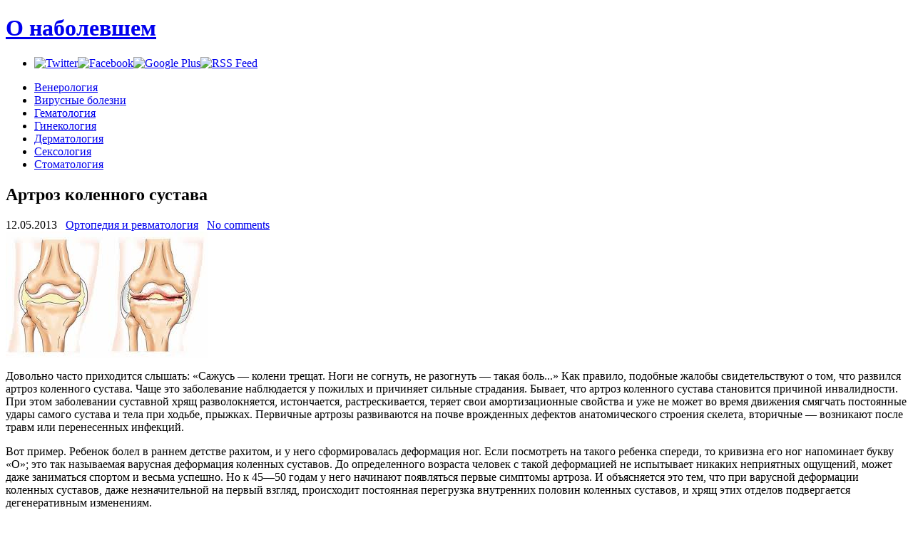

--- FILE ---
content_type: text/html; charset=UTF-8
request_url: https://onabolecshem.ru/?p=421
body_size: 10325
content:
 <!DOCTYPE html PUBLIC "-//W3C//DTD XHTML 1.0 Transitional//EN" "http://www.w3.org/TR/xhtml1/DTD/xhtml1-transitional.dtd"><html xmlns="http://www.w3.org/1999/xhtml" dir="ltr" lang="ru-RU">
<head profile="http://gmpg.org/xfn/11">
<meta http-equiv="Content-Type" content="text/html; charset=UTF-8" />
<title>Артроз коленного сустава | О наболевшем</title>
<link rel="stylesheet" href="https://onabolecshem.ru/wp-content/themes/nabolevshee/lib/css/reset.css" type="text/css" media="screen, projection" />
<link rel="stylesheet" href="https://onabolecshem.ru/wp-content/themes/nabolevshee/lib/css/defaults.css" type="text/css" media="screen, projection" />
<!--[if lt IE 8]><link rel="stylesheet" href="https://onabolecshem.ru/wp-content/themes/nabolevshee/lib/css/ie.css" type="text/css" media="screen, projection" /><![endif]-->

<link rel="stylesheet" href="https://onabolecshem.ru/wp-content/themes/nabolevshee/style.css" type="text/css" media="screen, projection" />

<link rel="alternate" type="application/rss+xml" title="О наболевшем &raquo; Лента комментариев к &laquo;Артроз коленного сустава&raquo;" href="https://onabolecshem.ru/?feed=rss2&amp;p=421" />
<script type='text/javascript' src='https://onabolecshem.ru/wp-includes/js/l10n.js?ver=20101110'></script>
<script type='text/javascript' src='https://onabolecshem.ru/wp-includes/js/jquery/jquery.js?ver=1.6.1'></script>
<script type='text/javascript' src='https://onabolecshem.ru/wp-content/themes/nabolevshee/lib/js/hoverIntent.js?ver=3.2.1'></script>
<script type='text/javascript' src='https://onabolecshem.ru/wp-content/themes/nabolevshee/lib/js/superfish.js?ver=3.2.1'></script>
<script type='text/javascript' src='https://onabolecshem.ru/wp-includes/js/comment-reply.js?ver=20090102'></script>
<link rel="EditURI" type="application/rsd+xml" title="RSD" href="https://onabolecshem.ru/xmlrpc.php?rsd" />
<link rel="wlwmanifest" type="application/wlwmanifest+xml" href="https://onabolecshem.ru/wp-includes/wlwmanifest.xml" /> 
<link rel='index' title='О наболевшем' href='https://onabolecshem.ru' />
<link rel='start' title='Герпетические инфекции: Вы еще не заражены? Тогда мы идем к вам!' href='https://onabolecshem.ru/?p=15' />
<link rel='prev' title='Аритмия' href='https://onabolecshem.ru/?p=417' />
<link rel='next' title='Деформирующий артроз' href='https://onabolecshem.ru/?p=425' />

<meta name="description" content="Довольно часто приходится слышать: «Сажусь — колени трещат. Ноги не согнуть, не" />
<meta name="keywords" content="артроз коленного сустава,колени" />
<link rel="canonical" href="https://onabolecshem.ru/?p=421" />

	<!-- NotCaptcha HEAD start -->
	<script type="text/javascript">
		var NC_PLUGIN_URL = "http://onabolecshem.ru/wp-content/plugins";
	</script>
	<script type="text/javascript" src="http://onabolecshem.ru/wp-content/plugins/wp-notcaptcha/lib/trackbar.js"></script>
	<style>
	#captchaImgDiv img {padding:0;margin:0;border:0;display:inline;float:none}
	#captchaImgDiv td {padding:0;margin:0;border:0}
	#captchaImgDiv div {padding:0;margin:0;border:0}
	#captchaImgDiv span {padding:0;margin:0;border:0}
	.imgunit {
		width:50px;
		height:50px;
		overflow:hidden;
		padding:0;
		margin:0;
		margin-left:10px;
		position: relative; /* IE fix */
	}
	.imgunit img {padding:0;margin:0;position:relative}
	.captchablock {width:74px; float:left; padding:2px; margin:0;}
	.captchablock img {padding:0;margin:0;border:0;display: inline;}
	/* Reset */
	table.trackbar div, table.trackbar td {margin:0; padding:0;}
	table.trackbar {border-collapse:collapse;border-spacing:0;}
	table.trackbar img{border:0;display: inline;}
	
	/* Styles */
	table.trackbar {width:70px; background:repeat-x url(http://onabolecshem.ru/wp-content/plugins/wp-notcaptcha//imgtrackbar/b_bg_on.gif) top left;}
	table.trackbar .l {width:1%; text-align: right; font-size: 1px; background:repeat-x url(http://onabolecshem.ru/wp-content/plugins/wp-notcaptcha//imgtrackbar/b_bg_off.gif) top left;}
	table.trackbar .l div {position:relative; width:0; text-align: right; z-index:500; white-space:nowrap;}
	table.trackbar .l div img {cursor:pointer;}
	table.trackbar .l div span {position:absolute;top:-12px; right:6px; z-index:1000; font:11px tahoma; color:#000;}
	table.trackbar .l div span.limit {text-align:left; position:absolute;top:-12px; right:100%; z-index:100; font:11px tahoma; color:#D0D0D0;}
	table.trackbar .r {position:relative; width:1%; text-align: left; font-size: 1px; background:repeat-x url(http://onabolecshem.ru/wp-content/plugins/wp-notcaptcha//imgtrackbar/b_bg_off.gif) top right; cursor:default;}
	table.trackbar .r div {position:relative; width:0; text-align: left; z-index:500; white-space:nowrap;}
	table.trackbar .r div img {cursor:pointer;}
	table.trackbar .r div span {position:absolute;top:-12px; left:6px; z-index:1000; font:11px tahoma; color:#000;}
	table.trackbar .r div span.limit {position:absolute;top:-12px; left:100%; z-index:100; font:11px tahoma; color:#D0D0D0;}
	table.trackbar .c {font-size:1px; width:100%;}
	</style>
	<!-- NotCaptcha HEAD end -->	
	<link rel="stylesheet" href="https://onabolecshem.ru/wp-content/plugins/wp-page-numbers/panther/wp-page-numbers.css" type="text/css" media="screen" />
<!-- Protected by WP-SpamFree v2.1.1.1 :: JS BEGIN -->
<script type="text/javascript" src="http://onabolecshem.ru/wp-content/plugins/wp-spamfree/js/wpsf-js.php"></script> 
<!-- Protected by WP-SpamFree v2.1.1.1 :: JS END -->

<link rel="shortcut icon" href="http://onabolecshem.ru/wp-content/uploads/2012/05/001_17.ico" type="image/x-icon" />
<link rel="alternate" type="application/rss+xml" title="О наболевшем RSS Feed" href="https://onabolecshem.ru/?feed=rss2" />
<link rel="pingback" href="http://onabolecshem.ru/xmlrpc.php" />

</head>

<body class="single single-post postid-421 single-format-standard">

<div id="container">

    <div id="header">
    
        <div class="logo">
         
             
                <h1 class="site_title"><a href="https://onabolecshem.ru">О наболевшем</a></h1>
             
            
             
         
        </div><!-- .logo -->

        <div class="header-right">
            <div id="top-social-profiles">
                            <ul class="widget-container"><li class="social-profiles-widget">
            <a href="#" target="_blank"><img title="Twitter" alt="Twitter" src="http://onabolecshem.ru/wp-content/themes/nabolevshee/images/social-profiles/twitter.png" /></a><a href="#" target="_blank"><img title="Facebook" alt="Facebook" src="http://onabolecshem.ru/wp-content/themes/nabolevshee/images/social-profiles/facebook.png" /></a><a href="#" target="_blank"><img title="Google Plus" alt="Google Plus" src="http://onabolecshem.ru/wp-content/themes/nabolevshee/images/social-profiles/gplus.png" /></a><a href="http://onabolecshem.ru/?feed=rss2" target="_blank"><img title="RSS Feed" alt="RSS Feed" src="http://onabolecshem.ru/wp-content/themes/nabolevshee/images/social-profiles/rss.png" /></a>            </li></ul>
                        </div>
        </div><!-- .header-right -->
        
    </div><!-- #header -->
    
            <div class="clearfix">
            			<div class="menu-primary-container"><ul id="menu-1" class="menus menu-primary"><li id="menu-item-8" class="menu-item menu-item-type-taxonomy menu-item-object-category menu-item-8"><a href="https://onabolecshem.ru/?cat=15">Венерология</a></li>
<li id="menu-item-9" class="menu-item menu-item-type-taxonomy menu-item-object-category menu-item-9"><a href="https://onabolecshem.ru/?cat=3">Вирусные болезни</a></li>
<li id="menu-item-10" class="menu-item menu-item-type-taxonomy menu-item-object-category menu-item-10"><a href="https://onabolecshem.ru/?cat=20">Гематология</a></li>
<li id="menu-item-11" class="menu-item menu-item-type-taxonomy menu-item-object-category menu-item-11"><a href="https://onabolecshem.ru/?cat=13">Гинекология</a></li>
<li id="menu-item-12" class="menu-item menu-item-type-taxonomy menu-item-object-category menu-item-12"><a href="https://onabolecshem.ru/?cat=17">Дерматология</a></li>
<li id="menu-item-13" class="menu-item menu-item-type-taxonomy menu-item-object-category menu-item-13"><a href="https://onabolecshem.ru/?cat=21">Сексология</a></li>
<li id="menu-item-14" class="menu-item menu-item-type-taxonomy menu-item-object-category menu-item-14"><a href="https://onabolecshem.ru/?cat=8">Стоматология</a></li>
</ul></div>              <!--.primary menu--> 	
                </div>
        
    
    <div id="main">
    
            
        <div id="content">
            
                    
            
    <div class="post-421 post type-post status-publish format-standard hentry category-ortopediya-i-revmatologiya tag-artroz-kolennogo-sustava tag-koleni post post-single clearfix" id="post-421">
    
        <h2 class="title">Артроз коленного сустава</h2>
        
        <div class="postmeta-primary">
    
            <span class="meta_date">12.05.2013</span>
           &nbsp; <span class="meta_categories"><a href="https://onabolecshem.ru/?cat=18" title="Просмотреть все записи в рубрике &laquo;Ортопедия и ревматология&raquo;" rel="category">Ортопедия и ревматология</a></span>
    
                 &nbsp; <span class="meta_comments"><a href="https://onabolecshem.ru/?p=421#respond" title="Прокомментировать запись &laquo;Артроз коленного сустава&raquo;">No comments</a></span> 
        </div>
        
        <div class="entry clearfix">
            
            <img width="284" height="178" src="http://onabolecshem.ru/wp-content/uploads/2013/05/загруженное-38.jpg" class="alignleft featured_image wp-post-image" alt="загруженное (38)" title="загруженное (38)" />            
            <p>Довольно часто приходится слышать: «Сажусь — колени трещат. Ноги не согнуть, не разогнуть — такая боль...» Как правило, подобные жалобы свидетельствуют о том, что развился артроз коленного сустава. Чаще это заболевание наблюдается у пожилых и причиняет сильные страдания. Бывает, что артроз коленного сустава становится причиной инвалидности. При этом заболевании суставной хрящ разволокняется, истончается, растрескивается, теряет свои амортизационные свойства и уже не может во время движения смягчать постоянные удары самого сустава и тела при ходьбе, прыжках. Первичные артрозы развиваются на почве врожденных дефектов анатомического строения скелета, вторичные — возникают после травм или перенесенных инфекций.<span id="more-421"></span></p>
<p>Вот пример. Ребенок болел в раннем детстве рахитом, и у него сформировалась деформация ног. Если посмотреть на такого ребенка спереди, то кривизна его ног напоминает букву «О»; это так называемая варусная деформация коленных суставов. До определенного возраста человек с такой деформацией не испытывает никаких неприятных ощущений, может даже заниматься спортом и весьма успешно. Но к 45—50 годам у него начинают появляться первые симптомы артроза. И объясняется это тем, что при варусной деформации коленных суставов, даже незначительной на первый взгляд, происходит постоянная перегрузка внутренних половин коленных суставов, и хрящ этих отделов подвергается дегенеративным изменениям.</p>
<p>Другой причиной вторичного артроза коленных суставов может быть травма: образовавшиеся кровоизлияния, тромбы приводят к стойкой ишемии — кислородному голоданию тканей, как костной, так и мягких околосуставных. А результат — дегенерация хрящевых пластинок.</p>
<p>Провоцируют артроз коленного сустава избыточная масса тела, варикозная болезнь, плоскостопие.</p>
<p>Самое раннее проявление артроза — боль, локализующаяся по внутренней стороне коленного сустава, по ходу связки, в области надколенника, возникающая в момент нагрузки, когда, например, утром человек встает с постели. В полном покое боли, особенно в начале заболевания, не бывает.</p>
<p>Когда лечение начинают на ранних стадиях, удается предупредить прогрессирование артроза. Поэтому обязательно нужно сразу обратиться к врачу, лучше к специалисту — ревматологу или ортопеду-травматологу. Врач, поставив диагноз, подскажет, на что следует обратить внимание, прежде всего: либо нормализовать массу тела за счет сбалансированной низкокалорийной диеты, либо порекомендует хирургическое вмешательство по поводу варикозно расширенных вен, либо посоветует вкладывать в обувь супинаторы. Бывает, что пациенту приходится даже менять профессию, если выявляется взаимосвязь артроза и постоянных микротравм коленных суставов в процессе работы. Это тоже помогает избежать дальнейшего разрушения хряща.</p>
<p>Тем же, у кого болезнь запущена и выявлен артроз в выраженной стадии, обязательно надо ходить с палкой; это разгрузит сустав и облегчит состояние. Не следует стремиться, во что бы то ни стало преодолевать боль во время ходьбы. Разумнее делать остановки на две-три минуты: за это время тканевый обмен в хряще нормализуется и боль ослабнет.</p>
<p>Многих пациентов интересует: как относится современная медицина к введению стероидных гормонов (гидрокортизон, кеналог) непосредственно в сустав. Этот метод должен применяться по самым строгим и весьма ограниченным показаниям и только по назначению специалиста. Врачи назначают внутрисуставное введение кортикостероидов в исключительных случаях, когда артроз сочетается с так называемым реактивным синовитом (жидкость в коленном суставе), для быстрого и, к сожалению, кратковременного снятия воспалительной реакции в суставе.</p>
<p>Что касается таких анальгетических препаратов, как метиндол, ортофен, бруфен, то их можно принимать только по рекомендации специалиста. Неправильно поступают пациенты, которые перед выходом, скажем, на работу глотают таблетку метиндола. Такая тактика ни к чему хорошему не приводит. Порог болевой чувствительности пораженных суставов снижается; а нет боли, значит, и нет сигнала о перегрузке суставов. В крайнем случае, принять обезболивающее средство можно во второй половине дня или в том случае, если вы знаете, что много ходить или стоять в оставшееся до сна время не придется</p>
<p>При артрозе коленного сустава очень полезны массаж и самомассаж. Ни в коем случае не нужно массировать или разминать сам сустав, потому что этим можно вызвать длительное воспаление околосуставных мягких тканей! Следует лишь массировать мышцы бедра, голени, спины для того, чтобы усилить местное кровообращение.</p>
<p>Облегчает состояние и лечебная гимнастика. Помните: все виды упражнений для ног проводят с минимальной нагрузкой в лежачем положении. Можно лежа на спине, касаясь ступнями пола, сгибать и разгибать колени, как бы ездить ступнями по полу. Для укрепления мышь и улучшения кровообращения в суставах поднимайте и опускайте прямые ноги. Полезны также упражнения типа «ножницы» и «велосипед». Нельзя допускать, чтобы усиливалась боль. Ее надо воспринимать как сигнал перегрузки и снижать темп выполнения упражнений и количество их повторений.</p>
<p>Рациональный режим дня, достаточный сон, прогулки на свежем воздухе, отказ от курения, алкоголя, переедания — все это входит в комплекс восстановительного лечения.</p>
<p>Но иногда, когда все методы консервативного воздействия исчерпаны, возникает необходимость в оперативном вмешательстве; некоторым больным несомненную пользу приносит разгрузочная корригирующая операция на коленном суставе.</p>
<p>Несколько слов о первичном артрозе коленных суставов. Медицина пока не знает истинной причины врожденной дегенерации хряща, не удается все еще выявить и провоцирующие факторы. Тактика лечения и поведение больного примерно такие же, как и при вторичном артрозе.</p>
<h3  class="related_post_title">Рекомендуем почитать:</h3><ul class="related_post"><li><a href="https://onabolecshem.ru/?p=291" title="Молочница">Молочница</a></li><li><a href="https://onabolecshem.ru/?p=143" title="Дизентерия">Дизентерия</a></li><li><a href="https://onabolecshem.ru/?p=891" title="Стоматит">Стоматит</a></li><li><a href="https://onabolecshem.ru/?p=456" title="Чума">Чума</a></li><li><a href="https://onabolecshem.ru/?p=1004" title="Цитомегаловирус">Цитомегаловирус</a></li><li><a href="https://onabolecshem.ru/?p=608" title="Лишай опоясывающий">Лишай опоясывающий</a></li><li><a href="https://onabolecshem.ru/?p=802" title="Бурсит">Бурсит</a></li><li><a href="https://onabolecshem.ru/?p=92" title="Сердечная недостаточность">Сердечная недостаточность</a></li><li><a href="https://onabolecshem.ru/?p=295" title="Болезнь Паркинсона">Болезнь Паркинсона</a></li><li><a href="https://onabolecshem.ru/?p=822" title="Тиреоидит">Тиреоидит</a></li></ul><span style="clear:both;display:none;"><img src="http://onabolecshem.ru/wp-content/plugins/wp-spamfree/img/wpsf-img.php" width="0" height="0" alt="" style="border-style:none;width:0px;height:0px;display:none;" /></span>    
        </div>
        
        <div class="postmeta-secondary"><span class="meta_tags"><a href="https://onabolecshem.ru/?tag=artroz-kolennogo-sustava" rel="tag">Артроз коленного сустава</a>, <a href="https://onabolecshem.ru/?tag=koleni" rel="tag">колени</a></span></div> 
        
    
    </div><!-- Post ID 421 -->
    
    
       
        
    								<div id="respond">
				<h3 id="reply-title">Добавить комментарий <small><a rel="nofollow" id="cancel-comment-reply-link" href="/?p=421#respond" style="display:none;">Отменить ответ</a></small></h3>
									<form action="https://onabolecshem.ru/wp-comments-post.php" method="post" id="commentform">
																			<p class="comment-notes">Ваш e-mail не будет опубликован. Обязательные поля помечены <span class="required">*</span></p>							<p class="comment-form-author"><label for="author">Имя</label> <span class="required">*</span><input id="author" name="author" type="text" value="" size="30" aria-required='true' /></p>
<p class="comment-form-email"><label for="email">E-mail</label> <span class="required">*</span><input id="email" name="email" type="text" value="" size="30" aria-required='true' /></p>
<p class="comment-form-url"><label for="url">Сайт</label><input id="url" name="url" type="text" value="" size="30" /></p>
												<p class="comment-form-comment"><label for="comment">Комментарий</label><textarea id="comment" name="comment" cols="45" rows="8" aria-required="true"></textarea></p>						<p class="form-allowed-tags">Можно использовать следующие <abbr title="HyperText Markup Language">HTML</abbr>-теги и атрибуты:  <code>&lt;a href=&quot;&quot; title=&quot;&quot;&gt; &lt;abbr title=&quot;&quot;&gt; &lt;acronym title=&quot;&quot;&gt; &lt;b&gt; &lt;blockquote cite=&quot;&quot;&gt; &lt;cite&gt; &lt;code&gt; &lt;del datetime=&quot;&quot;&gt; &lt;em&gt; &lt;i&gt; &lt;q cite=&quot;&quot;&gt; &lt;strike&gt; &lt;strong&gt; </code></p>						<p class="form-submit">
							<input name="submit" type="submit" id="submit" value="Отправить комментарий" />
							<input type='hidden' name='comment_post_ID' value='421' id='comment_post_ID' />
<input type='hidden' name='comment_parent' id='comment_parent' value='0' />
						</p>
						
<div style="display:block;padding-bottom:5px;" id="captchaImgDiv">

<!-- NotCaptcha FORM start -->
<small>Перед отправкой формы:</small><br />
<script language="javascript">
	document.write('<div style="clear:both"><small>Выставьте эти иконки <b>вертикально</b> <img src="http://onabolecshem.ru/wp-content/plugins/wp-notcaptcha/lib/vertical_sign.png" alt="^" border="0" /></small></div>');
	document.write('<div style="clear:both">');
	function setCaptchaValue(id, val) {
		document.getElementById(id+"Field").value = val/10;
		val = -val/10*50 - (val/10);
		document.getElementById(id+"Pict").style.left = val + "px";
	}
	
	// mobile start
	function setCaptchaValueMobile(id) {
		val = document.getElementById(id+"Field").value;
		val++;
		if (val >= 8) {
			val = 0;
		}
		document.getElementById(id+"Field").value = val;
		val *= 10;
		val = -val/10*50 - (val/10);
		document.getElementById(id+"Pict").style.left = val + "px";
	}
	// mobile end

	var img1 = "imgone";
	document.write('<div class="captchablock">');
	document.write('<div id="imgoneUnit" class="imgunit"><img id="imgonePict" src="http://onabolecshem.ru/wp-content/plugins/wp-notcaptcha/lib/notcaptcha.php?i=1&r=1768440183" onclick = "setCaptchaValueMobile(img1)" /></div>');
	document.write('<input type="hidden" id="imgoneField" name="imgoneField" value="0" />');
	//<![CDATA[
	trackbar.getObject(img1).init({
		onMove : function() {
			setCaptchaValue(img1, this.leftValue);
		},
		dual : false, // two intervals
		width : 70, // px
		roundUp: 10,
		leftLimit : 0, // unit of value
		leftValue : 0, // unit of value
		rightLimit : 70, // unit of value
		rightValue : 70, // unit of value
		clearLimits: 1,
		clearValues: 1 });
	// -->
	document.write('</div>');

	var img2 = "imgtwo";
	document.write('<div class="captchablock">');
	document.write('<div id="imgtwoUnit" class="imgunit"><img id="imgtwoPict" src="http://onabolecshem.ru/wp-content/plugins/wp-notcaptcha/lib/notcaptcha.php?i=2&r=1768440183" onclick = "setCaptchaValueMobile(img2)" /></div>');
	document.write('<input type="hidden" id="imgtwoField" name="imgtwoField" value="0">');
	//<![CDATA[
	trackbar.getObject(img2).init({
		onMove : function() {
			setCaptchaValue(img2, this.leftValue);
		},
		dual : false, // two intervals
		width : 70, // px
		roundUp: 10,
		leftLimit : 0, // unit of value
		leftValue : 0, // unit of value
		rightLimit : 70, // unit of value
		rightValue : 70, // unit of value
		clearLimits: 1,
		clearValues: 1 });
	// -->
	document.write('</div>');

	var img3 = "imgthree";
	document.write('<div class="captchablock">');
	document.write('<div id="imgthreeUnit" class="imgunit"><img id="imgthreePict" src="http://onabolecshem.ru/wp-content/plugins/wp-notcaptcha/lib/notcaptcha.php?i=3&r=1768440183" onclick = "setCaptchaValueMobile(img3)" /></div>');
	document.write('<input type="hidden" id="imgthreeField" name="imgthreeField" value="0">');

	//<![CDATA[
	trackbar.getObject(img3).init({
		onMove : function() {
			setCaptchaValue(img3, this.leftValue);
		},
		dual : false, // two intervals
		width : 70, // px
		roundUp: 10,
		leftLimit : 0, // unit of value
		leftValue : 0, // unit of value
		rightLimit : 70, // unit of value
		rightValue : 70, // unit of value
		clearLimits: 1,
		clearValues: 1 });
	// -->
	document.write('</div>');
	document.write('</div>');
	document.write('<div style="clear:both"><small>Двигайте ползунки для изменения угла картинок или просто кликайте по картинкам</small><br />');
	document.write('<small><b style="cursor:pointer; padding:2px; border-bottom: 1px dashed" onclick="refresh_security_image()">Обновить картинки</b></small></div>');
</script>
<noscript>
	<div style="clear:both"><small>Пожалуйста, выберите номера <b>вертикальных</b> картинок <img src="http://onabolecshem.ru/wp-content/plugins/wp-notcaptcha/lib/vertical_sign.png" alt="^" border="0" /></small></div>
	<div style="clear:both;padding:4px;">
		<img id="imgonePict" src="http://onabolecshem.ru/wp-content/plugins/wp-notcaptcha/lib/notcaptcha.php?n=1&i=1&r=1768440183" align="left" />
		<select name="imgoneField">
			<option value="">- выбрать -</option>
<option value=0>1</option>
<option value=1>2</option>
<option value=2>3</option>
<option value=3>4</option>
<option value=4>5</option>
<option value=5>6</option>
<option value=6>7</option>
<option value=7>8</option>

		</select>
	</div>
	<div style="clear:both;padding:4px;">
		<img id="imgtwoPict" src="http://onabolecshem.ru/wp-content/plugins/wp-notcaptcha/lib/notcaptcha.php?n=1&i=2&r=1768440183" align="left" />
		<select name="imgtwoField">
			<option value="">- выбрать -</option>
<option value=0>1</option>
<option value=1>2</option>
<option value=2>3</option>
<option value=3>4</option>
<option value=4>5</option>
<option value=5>6</option>
<option value=6>7</option>
<option value=7>8</option>

		</select>
	</div>
	<div style="clear:both;padding:4px;">
		<img id="imgthreePict" src="http://onabolecshem.ru/wp-content/plugins/wp-notcaptcha/lib/notcaptcha.php?n=1&i=3&r=1768440183" align="left" />
		<select name="imgthreeField">
			<option value="">- выбрать -</option>
<option value=0>1</option>
<option value=1>2</option>
<option value=2>3</option>
<option value=3>4</option>
<option value=4>5</option>
<option value=5>6</option>
<option value=6>7</option>
<option value=7>8</option>

		</select>
	</div>
	</div>
</noscript>
<img src="http://onabolecshem.ru/wp-content/plugins/wp-notcaptcha/lib/blank.gif" width="1" height="1" />
<!-- Leave the link - make internet cleaner! -->
<!-- Оставьте ссылку - сделайте интернет чище! -->
<!-- NotCaptcha FORM end -->

<script type="text/javascript">
  <!--
  function refresh_security_image() {

	var blank = new String("http://onabolecshem.ru/wp-content/plugins/wp-notcaptcha/lib/blank.gif");
	document.getElementById("imgonePict").src = blank;
	document.getElementById("imgtwoPict").src = blank;
	document.getElementById("imgthreePict").src = blank;
	
  	var new_url1 = new String("http://onabolecshem.ru/wp-content/plugins/wp-notcaptcha/lib/notcaptcha.php?i=1&r=1768440183");
  	var new_url2 = new String("http://onabolecshem.ru/wp-content/plugins/wp-notcaptcha/lib/notcaptcha.php?i=2&r=1768440183");
  	var new_url3 = new String("http://onabolecshem.ru/wp-content/plugins/wp-notcaptcha/lib/notcaptcha.php?i=3&r=1768440183");

	// we need a random new url so this refreshes
	new_url1 = new_url1 + Math.floor(Math.random() * 1000);
	new_url2 = new_url2 + Math.floor(Math.random() * 1000);
	new_url3 = new_url3 + Math.floor(Math.random() * 1000);
	
	document.getElementById("imgonePict").src = new_url1;
	document.getElementById("imgtwoPict").src = new_url2;
	document.getElementById("imgthreePict").src = new_url3;
  }
  -->
 </script>
</div>	<script type='text/javascript'>
	<!--
	refJS = escape( document[ 'referrer' ] );
	document.write("<input type='hidden' name='refJS' value='"+refJS+"'>");
	// -->
	</script>
	 
					</form>
							</div><!-- #respond -->
						            
                    
        </div><!-- #content -->
    
         
<div id="sidebar-primary">

<p></p>

    <ul class="widget-container"><li id="search-3" class="widget widget_search"> 
<div id="search" title="Type and hit enter">
    <form method="get" id="searchform" action="https://onabolecshem.ru/"> 
        <input type="text" value="Search" 
            name="s" id="s"  onblur="if (this.value == '')  {this.value = 'Search';}"  
            onfocus="if (this.value == 'Search') {this.value = '';}" 
        />
    </form>
</div><!-- #search --></li></ul><ul class="widget-container"><li id="categories-3" class="widget widget_categories"><h3 class="widgettitle">Рубрики</h3>		<ul>
	<li class="cat-item cat-item-1"><a href="https://onabolecshem.ru/?cat=1" title="Просмотреть все записи в рубрике &laquo;Без рубрики&raquo;">Без рубрики</a>
</li>
	<li class="cat-item cat-item-3"><a href="https://onabolecshem.ru/?cat=3" title="Просмотреть все записи в рубрике &laquo;Вирусные болезни&raquo;">Вирусные болезни</a>
</li>
	<li class="cat-item cat-item-11"><a href="https://onabolecshem.ru/?cat=11" title="Просмотреть все записи в рубрике &laquo;Гастроэнтерология&raquo;">Гастроэнтерология</a>
</li>
	<li class="cat-item cat-item-20"><a href="https://onabolecshem.ru/?cat=20" title="Просмотреть все записи в рубрике &laquo;Гематология&raquo;">Гематология</a>
</li>
	<li class="cat-item cat-item-13"><a href="https://onabolecshem.ru/?cat=13" title="Просмотреть все записи в рубрике &laquo;Гинекология&raquo;">Гинекология</a>
</li>
	<li class="cat-item cat-item-17"><a href="https://onabolecshem.ru/?cat=17" title="Просмотреть все записи в рубрике &laquo;Дерматология&raquo;">Дерматология</a>
</li>
	<li class="cat-item cat-item-4"><a href="https://onabolecshem.ru/?cat=4" title="Просмотреть все записи в рубрике &laquo;Инфекционные заболевания&raquo;">Инфекционные заболевания</a>
</li>
	<li class="cat-item cat-item-9"><a href="https://onabolecshem.ru/?cat=9" title="Просмотреть все записи в рубрике &laquo;Кардиология&raquo;">Кардиология</a>
</li>
	<li class="cat-item cat-item-5"><a href="https://onabolecshem.ru/?cat=5" title="Просмотреть все записи в рубрике &laquo;Неврология и психиатрия&raquo;">Неврология и психиатрия</a>
</li>
	<li class="cat-item cat-item-12"><a href="https://onabolecshem.ru/?cat=12" title="Просмотреть все записи в рубрике &laquo;Нефрология&raquo;">Нефрология</a>
</li>
	<li class="cat-item cat-item-19"><a href="https://onabolecshem.ru/?cat=19" title="Просмотреть все записи в рубрике &laquo;Онкология&raquo;">Онкология</a>
</li>
	<li class="cat-item cat-item-18"><a href="https://onabolecshem.ru/?cat=18" title="Просмотреть все записи в рубрике &laquo;Ортопедия и ревматология&raquo;">Ортопедия и ревматология</a>
</li>
	<li class="cat-item cat-item-7"><a href="https://onabolecshem.ru/?cat=7" title="Просмотреть все записи в рубрике &laquo;Оториноларингология&raquo;">Оториноларингология</a>
</li>
	<li class="cat-item cat-item-6"><a href="https://onabolecshem.ru/?cat=6" title="Просмотреть все записи в рубрике &laquo;Офтальмология&raquo;">Офтальмология</a>
</li>
	<li class="cat-item cat-item-10"><a href="https://onabolecshem.ru/?cat=10" title="Просмотреть все записи в рубрике &laquo;Пульмонология&raquo;">Пульмонология</a>
</li>
	<li class="cat-item cat-item-8"><a href="https://onabolecshem.ru/?cat=8" title="Просмотреть все записи в рубрике &laquo;Стоматология&raquo;">Стоматология</a>
</li>
	<li class="cat-item cat-item-14"><a href="https://onabolecshem.ru/?cat=14" title="Просмотреть все записи в рубрике &laquo;Урология&raquo;">Урология</a>
</li>
	<li class="cat-item cat-item-22"><a href="https://onabolecshem.ru/?cat=22" title="Просмотреть все записи в рубрике &laquo;Эндокринология&raquo;">Эндокринология</a>
</li>
		</ul>
</li></ul><ul class="widget-container"><li id="calendar-3" class="widget widget_calendar"><h3 class="widgettitle">&nbsp;</h3><div id="calendar_wrap"><table id="wp-calendar">
	<caption>Январь 2026</caption>
	<thead>
	<tr>
		<th scope="col" title="Понедельник">Пн</th>
		<th scope="col" title="Вторник">Вт</th>
		<th scope="col" title="Среда">Ср</th>
		<th scope="col" title="Четверг">Чт</th>
		<th scope="col" title="Пятница">Пт</th>
		<th scope="col" title="Суббота">Сб</th>
		<th scope="col" title="Воскресенье">Вс</th>
	</tr>
	</thead>

	<tfoot>
	<tr>
		<td colspan="3" id="prev"><a href="https://onabolecshem.ru/?m=201406" title="Посмотреть записи за Июнь 2014">&laquo; Июн</a></td>
		<td class="pad">&nbsp;</td>
		<td colspan="3" id="next" class="pad">&nbsp;</td>
	</tr>
	</tfoot>

	<tbody>
	<tr>
		<td colspan="3" class="pad">&nbsp;</td><td>1</td><td>2</td><td>3</td><td>4</td>
	</tr>
	<tr>
		<td>5</td><td>6</td><td>7</td><td>8</td><td>9</td><td>10</td><td>11</td>
	</tr>
	<tr>
		<td>12</td><td>13</td><td>14</td><td id="today">15</td><td>16</td><td>17</td><td>18</td>
	</tr>
	<tr>
		<td>19</td><td>20</td><td>21</td><td>22</td><td>23</td><td>24</td><td>25</td>
	</tr>
	<tr>
		<td>26</td><td>27</td><td>28</td><td>29</td><td>30</td><td>31</td>
		<td class="pad" colspan="1">&nbsp;</td>
	</tr>
	</tbody>
	</table></div></li></ul><ul class="widget-container"><li id="archives-3" class="widget widget_archive"><h3 class="widgettitle">Архивы</h3>		<ul>
			<li><a href='https://onabolecshem.ru/?m=201406' title='Июнь 2014'>Июнь 2014</a></li>
	<li><a href='https://onabolecshem.ru/?m=201306' title='Июнь 2013'>Июнь 2013</a></li>
	<li><a href='https://onabolecshem.ru/?m=201305' title='Май 2013'>Май 2013</a></li>
	<li><a href='https://onabolecshem.ru/?m=201304' title='Апрель 2013'>Апрель 2013</a></li>
	<li><a href='https://onabolecshem.ru/?m=201301' title='Январь 2013'>Январь 2013</a></li>
	<li><a href='https://onabolecshem.ru/?m=201206' title='Июнь 2012'>Июнь 2012</a></li>
		</ul>
</li></ul>    <p></p>
<p></p>

</div><!-- #sidebar-primary -->        
                
    </div><!-- #main -->
    

    <div id="footer">
    
        <div id="copyrights">
             &copy; 2011 - 2026  <a href="https://onabolecshem.ru">О наболевшем</a> 
			<br><br>
			<!--LiveInternet counter--><script type="text/javascript"><!--
document.write("<a href='http://www.liveinternet.ru/click' "+
" rel='nofollow' target=_blank><img src='//counter.yadro.ru/hit?t44.5;r"+
escape(document.referrer)+((typeof(screen)=="undefined")?"":
";s"+screen.width+"*"+screen.height+"*"+(screen.colorDepth?
screen.colorDepth:screen.pixelDepth))+";u"+escape(document.URL)+
";"+Math.random()+
"' alt='' title='LiveInternet' "+
"border='0' width='31' height='31'><\/a>")
//--></script><!--/LiveInternet-->

        </div>
        
                
                
    </div><!-- #footer -->
    
</div><!-- #container -->


<script type='text/javascript'>
/* <![CDATA[ */
jQuery.noConflict();
jQuery(function(){ 
	jQuery('ul.menu-primary').superfish({ 
	animation: {opacity:'show'},
autoArrows:  true,
                dropShadows: false, 
                speed: 200,
                delay: 800
                });
            });

/* ]]> */
</script>
</body>
</html>